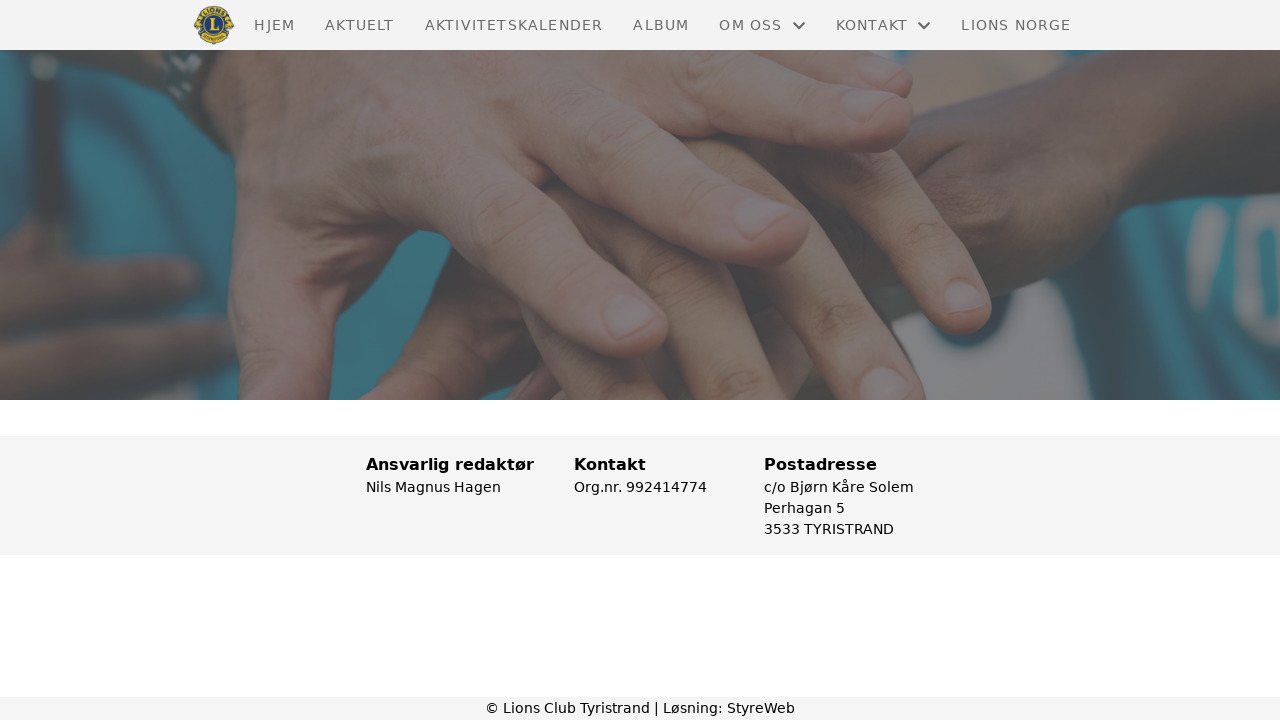

--- FILE ---
content_type: text/html; charset=utf-8
request_url: https://tyristrand.lions.no/
body_size: 2852
content:

<!DOCTYPE html>
<html lang=no>
<head>
    <title>Lions Club Tyristrand</title>     
    <meta http-equiv="content-type" content="text/html; charset=utf-8" />
    <meta name="viewport" content="width=device-width, initial-scale=1.0">    
        <meta property="og:image" content="/image/v1/photoalbum/2394682/handsutenlogo.png?autorotate=true&amp;width=2500&amp;mode=max" />

    
    <link rel="shortcut icon" href="/theme/favicon.ico" />
    <link rel="stylesheet" type="text/css" media="all" href="/css/font-awesome/css/font-awesome-lite.css" asp-append-version="true" />
    <link rel="stylesheet" type="text/css" media="all" href="/css/fancy.css" asp-append-version="true" />

    <link rel="stylesheet" type="text/css" media="all" href="/css/theme-variables.css" asp-append-version="true" />

</head>
<body>
    <!-- Page: 233, PortalPage: 1145237, PortalTemplatePagePk: 1008, PortalPk: 8283, FirmPk: 9731, FirmDepartmentPk: 9077-->    
    <div class="body-container ">
        
            <!-- LayoutRow Over meny-->
            <div class="layout__row">
                <div class="layout__row__columnwrapper layout__row--one-col layout__row--fluid">
                        <!-- LayoutColumn Over meny/Hoved-->
                        <div class="layout__column layout__column--single-main">
                            <div class="layout__column--sectionwrapper">
                                    <div id="FirmDepartment Navigation Header1" class="widget">
                                        <!-- Page:233, PortalPagePk: 1145237, PageModulePk: 1445 ModulePk: 121 Rendering: FirmDepartmentNavHeader\singlerow -->
                                            

                                    </div>
                                    <div id="TopBanner m/Bilde2" class="widget">
                                        <!-- Page:233, PortalPagePk: 1145237, PageModulePk: 1438 ModulePk: 112 Rendering: TopBanner\singleimage -->
                                        

                                    </div>
                            </div>
                        </div>
                </div>
            </div>


        <header class="navbar--sticky">
            
            <!-- LayoutRow Meny-->
            <div class="layout__row">
                <div class="layout__row__columnwrapper layout__row--one-col layout__row--fluid">
                        <!-- LayoutColumn Meny/Hoved-->
                        <div class="layout__column layout__column--single-main">
                            <div class="layout__column--sectionwrapper">
                                    <div id="Meny1" class="widget">
                                        <!-- Page:233, PortalPagePk: 1145237, PageModulePk: 1444 ModulePk: 113 Rendering: Navigation\standardmenu -->
                                            


<nav class="navbar" role="navigation">
    <div class="navbar__body">
        <div class="navbar__branding">
            <!-- Brand and toggle get grouped for better mobile display -->
                <a class="navbar__link" href="/">
                        <img class="navbar__logo" src=/image/v1/photoalbum/2344486/bl%c3%a5gulnylogo150.png?autorotate=true&amp;width=400 alt="Logo" />

                </a>
        </div>

    <!-- Collect the nav links, forms, and other content for toggling -->
    <div class="navbar__collapse" id="navbar-collapse">
        <ul class="navbar__nav"><li><a  href="/Tyristrand/">Hjem</a></li>
<li><a  href="/informasjon/nyheter/">Aktuelt</a></li>
<li><a  href="/terminliste/kalender/">Aktivitetskalender</a></li>
<li><a  href="/album/">Album</a></li>
<li class="dropdown"><a  href="#" data-toggle="dropdown" class="dropdown__toggle">Om oss<i class="fas fa-chevron-down  dropdown__chevron"></i></a><ul class="dropdown__menu" role="menu" >
<li><a  href="/omoss/aktivitet/">Aktivitet</a></li>
<li><a  href="/omoss/historie/">Om oss</a></li>
</ul>
</li>
<li class="dropdown"><a  href="#" data-toggle="dropdown" class="dropdown__toggle">Kontakt<i class="fas fa-chevron-down  dropdown__chevron"></i></a><ul class="dropdown__menu" role="menu" >
<li><a  href="/kontakt/kontakt/">Kontakt</a></li>
<li><a  href="/styreoversikt/">Styret</a></li>
</ul>
</li>
<li><a  href="https://www.lions.no/" target="_blank">Lions Norge</a></li>
</ul>
    </div>

    <div id="navbar-bars" class="navbar__bars">
        <span id="navbar-bar1" class="navbar__bar"></span>
        <span id="navbar-bar2" class="navbar__bar"></span>
        </div>
    </div>
</nav>

<script src="/js/navigation.js"></script>
                                    </div>
                            </div>
                        </div>
                </div>
            </div>
            <!-- LayoutRow Overskrift-->
            <div class="layout__row">
                <div class="layout__row__columnwrapper layout__row--one-col layout__row--xl">
                        <!-- LayoutColumn Overskrift/Hoved-->
                        <div class="layout__column layout__column--single-main">
                            <div class="layout__column--sectionwrapper">
                            </div>
                        </div>
                </div>
            </div>

        </header>

        <main id="content" class="main-container">
            
            <!-- LayoutRow Hero bilde-->
            <div class="layout__row">
                <div class="layout__row__columnwrapper layout__row--one-col layout__row--fluid">
                        <!-- LayoutColumn Hero bilde/Hoved-->
                        <div class="layout__column layout__column--single-main">
                            <div class="layout__column--sectionwrapper">
                                    <div id="Hero image1" class="widget" style="position: relative;">
                                        <!-- Page:233, PortalPagePk: 1145237, PageModulePk: 1446 ModulePk: 120 Rendering: Hero\hero -->
                                        
        <section class="heroimage">
            <div class="heroimage__images">
                    <div class="heroimage__overlay-container">
                            <div style="color:#f5f5f5;background:#7373738f;" class="heroimage__text heroimage__text--text-1">
                                Lions Club Tyristrand
                            </div>
                    </div>
                <div style="position: relative;">
                    <img src="/image/v1/photoalbum/2394682/handsutenlogo.png?autorotate=true&amp;width=2500&amp;mode=max" style="width: 100%" />
                </div>
            </div>
        </section>

                                    </div>
                            </div>
                        </div>
                </div>
            </div>
            <!-- LayoutRow Featured-->
            <div class="layout__row">
                <div class="layout__row__columnwrapper layout__row--one-col layout__row--xl">
                        <!-- LayoutColumn Featured/Hoved-->
                        <div class="layout__column layout__column--single-main">
                            <div class="layout__column--sectionwrapper">
                                    <div id="Boks - Under meny2" class="widget" style="position: relative;">
                                        <!-- Page:233, PortalPagePk: 1145237, PageModulePk: 1439 ModulePk: 55 Rendering: Html\detail -->
                                        


                                    </div>
                            </div>
                        </div>
                </div>
            </div>
            <!-- LayoutRow Innhold-->
            <div class="layout__row">
                <div class="layout__row__columnwrapper layout__row--one-col layout__row--xl">
                        <!-- LayoutColumn Innhold/Hoved-->
                        <div class="layout__column layout__column--single-main">
                            <div class="layout__column--sectionwrapper">
                                    <div id="Dataliste3" class="widget" style="position: relative;">
                                        <!-- Page:233, PortalPagePk: 1145237, PageModulePk: 2274 ModulePk: 130 Rendering: Datalist\Datalist -->
                                        

    <!-- List:0 -->
    <section class="">
        <div class="image-list">
        </div>
    </section>

                                    </div>
                                    <div id="Kalender aktivitet forside4" class="widget" style="position: relative;">
                                        <!-- Page:233, PortalPagePk: 1145237, PageModulePk: 1447 ModulePk: 131 Rendering: CalendarFrontpage\CalendarFrontPage -->
                                        


                                    </div>
                                    <div id="Nyheter5" class="widget" style="position: relative;">
                                        <!-- Page:233, PortalPagePk: 1145237, PageModulePk: 1443 ModulePk: 57 Rendering: Articles\ListIntro -->
                                        

<section class="article-listintro article-listintro-v2">
        <!-- Nyheter inneholder ingen artikler.   -->
</section>

                                    </div>
                            </div>
                        </div>
                </div>
            </div>
            <!-- LayoutRow Under innhold-->
            <div class="layout__row">
                <div class="layout__row__columnwrapper layout__row--one-col layout__row--fluid">
                        <!-- LayoutColumn Under innhold/Hoved-->
                        <div class="layout__column layout__column--single-main">
                            <div class="layout__column--sectionwrapper">
                                    <div id="Riktekst6" class="widget" style="position: relative;">
                                        <!-- Page:233, PortalPagePk: 1145237, PageModulePk: 1449 ModulePk: 111 Rendering: Html\detail -->
                                        


                                    </div>
                                    <div id="Organisasjonsinfo7" class="widget" style="position: relative;">
                                        <!-- Page:233, PortalPagePk: 1145237, PageModulePk: 1448 ModulePk: 132 Rendering: Firm\OrganizationFooter -->
                                        
<section  style="margin-top: 30px;">
    <div class="org-footer">
            <div class="org-footer__content">
                <h2 class="org-footer__content-heading">Ansvarlig redaktør</h2>
                <div>Nils Magnus Hagen</div>
            </div>

            <div class="org-footer__content">
                <h2 class="org-footer__content-heading">Kontakt</h2>


                    <div>Org.nr. 992414774</div>
            </div>

            <div class="org-footer__content">
                <h2 class="org-footer__content-heading">Postadresse</h2>
                    <div>c/o Bj&#xF8;rn K&#xE5;re Solem</div>

                    <div>Perhagan 5</div>

                    <div>3533 TYRISTRAND</div>
            </div>


    </div>
</section>

                                    </div>
                            </div>
                        </div>
                </div>
            </div>


        </main>

        

    </div>    

    <footer class="container--fluid footer-site">
        <p class="footer-site__copyright">&copy; Lions Club Tyristrand | Løsning: <a href="https://www.styreweb.com">StyreWeb</a></p>
    </footer>
  

    
    <script type="text/javascript" src="/js/portalcustom.js" asp-append-version="true"></script>




</body>
</html>